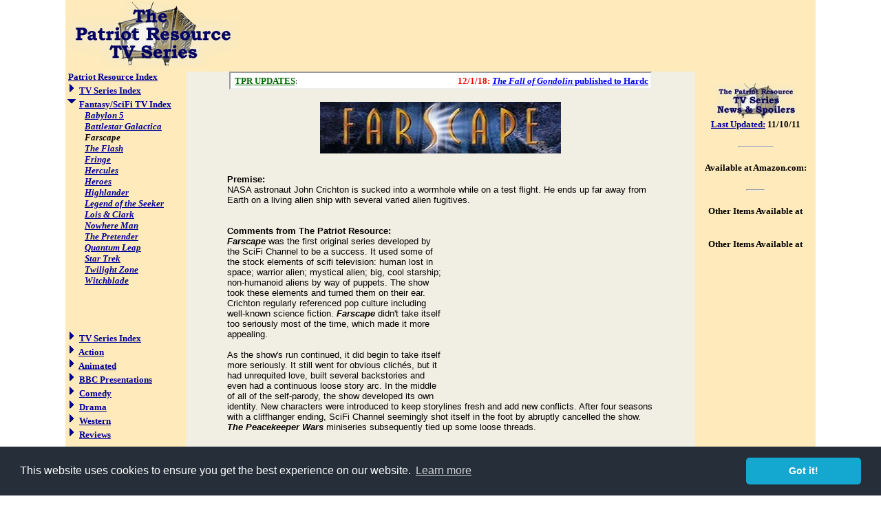

--- FILE ---
content_type: text/html
request_url: http://patriotresource.com/tv/scifi/farscape.html
body_size: 6069
content:
<html>
<head>
<title>The Patriot Resource Fantasy/Scifi TV Series: Farscape</title>
<meta http-equiv="Content-Type" content="text/html; charset=iso-8859-1">
<meta name="description" content="The site features selected action, adventure, animated, comedy, drama, fantasy, science fiction and western television series as well as film and television documentaries">
<meta name="keywords" content="The Patriot Resource, TV Series, Fantasy, Science Fiction, Farscape, John Crichton, Aeryn Sun, Zhaan, D'Argo, Chiana, Crais, Stark, Scorpius, Jool, Sikozu, Naranti, Jack, Ben Browder, Claudia Black, Virginia Hey, Anthony Simcoe, Gigi Edgley, Lani Tupu, Paul Goddard, Wayne Pygram, Tammy McIntosh, Raelee Hill, Melissa Jaffer, Kent McCord, Rockne S. O'Bannon">
<base target="_self">
<script language="JavaScript">
function MM_findObj(n, d) { //v4.01
  var p,i,x;  if(!d) d=document; if((p=n.indexOf("?"))>0&&parent.frames.length) {
    d=parent.frames[n.substring(p+1)].document; n=n.substring(0,p);}
  if(!(x=d[n])&&d.all) x=d.all[n]; for (i=0;!x&&i<d.forms.length;i++) x=d.forms[i][n];
  for(i=0;!x&&d.layers&&i<d.layers.length;i++) x=MM_findObj(n,d.layers[i].document);
  if(!x && d.getElementById) x=d.getElementById(n); return x;
}
//-->
</script>
<!-- ValueClick  Media POP-UNDER CODE v1.8 for patriotresource.com (4 hour) -->
<!-- ValueClick  Media POP-UNDER CODE v1.8 for patriotresource.com -->
<!-- ValueClick  Media INTERSTITIAL HEAD CODE v1.0 for patriotresource.com -->
<!-- ValueClick  Media INTERSTITIAL HEAD CODE v1.0 for patriotresource.com -->
<style type="text/css">
/* CSS issu des tutoriels www.alsacreations.com/articles */
body {
	margin: 0;
	padding: 0;
	background-image: url();
	background-color: #FFFFFF;
}
#global {
position:absolute;
left: 50%;
width: 1090px;
margin-left: -545px; /* moiti de la largeur */
border: 0px solid #333;
background-color: #000000;
}
.DVDInfo {color: #006600}
.SideBar {font-size:13px; font-family:Times New Roman, Times, serif; font-weight: bold; color:#000000}
.eBayTitle {font-size:13px; font-family:Times New Roman, Times, serif; font-weight: bold; color:#FF0000}
.SiteLinks {font-size: 13px; font-family:Arial, Helvetica, sans-serif}
</style>
<!-- BEGIN Global Site Tag (gtag.js) - Google Analytics -->
<script async src="https://www.googletagmanager.com/gtag/js?id=UA-6122462-1"></script>
<script>
  window.dataLayer = window.dataLayer || [];
  function gtag(){dataLayer.push(arguments);}
  gtag('js', new Date());

  gtag('config', 'UA-6122462-1');
</script>
<!-- END Global Site Tag (gtag.js) - Google Analytics code -->
<!-- BEGIN Google Tag Manager - Google Analytics -->
<script>(function(w,d,s,l,i){w[l]=w[l]||[];w[l].push({'gtm.start':
new Date().getTime(),event:'gtm.js'});var f=d.getElementsByTagName(s)[0],
j=d.createElement(s),dl=l!='dataLayer'?'&l='+l:'';j.async=true;j.src=
'https://www.googletagmanager.com/gtm.js?id='+i+dl;f.parentNode.insertBefore(j,f);
})(window,document,'script','dataLayer','GTM-K65F2Z6');</script>
<!-- END Google Tag Manager - Google Analytics code -->
<!-- BEGIN Google Adsense code -->
<script async src="//pagead2.googlesyndication.com/pagead/js/adsbygoogle.js"></script>
<script>
  (adsbygoogle = window.adsbygoogle || []).push({
    google_ad_client: "ca-pub-9846457589530748",
    enable_page_level_ads: true,
    overlays: {bottom: true}
  });
</script>
<!-- END Google Adsense code -->
<!-- BEGIN eBay tool code -->
<script async src="https://epnt.ebay.com/static/epn-smart-tools.js"></script>
<!-- END eBay tool code -->
<!-- BEGIN Cookie Notification code -->
<link rel="stylesheet" type="text/css" href="//cdnjs.cloudflare.com/ajax/libs/cookieconsent2/3.1.0/cookieconsent.min.css" />
<script src="//cdnjs.cloudflare.com/ajax/libs/cookieconsent2/3.1.0/cookieconsent.min.js"></script>
<script>
window.addEventListener("load", function(){
window.cookieconsent.initialise({
  "palette": {
    "popup": {
      "background": "#252e39"
    },
    "button": {
      "background": "#14a7d0"
    }
  },
  "theme": "classic"
})});
</script>
<!-- END Cookie Notification code -->
</head>
<body text="#000000" link="#000099" vlink="#FF0000" alink="#FFFF00"  >
<!-- BEGIN Google Tag Manager - Google Analytics (noscript) -->
<noscript><iframe src="https://www.googletagmanager.com/ns.html?id=GTM-K65F2Z6"
height="0" width="0" style="display:none;visibility:hidden"></iframe></noscript>
<!-- END Google Tag Manager - Google Analytics code (noscript) -->
<!--INFOLINKS_OFF-->
<div id="altglobal" style="max-width: 1090px; margin: auto;" align="center" valign="top">
 <div id="mainwin" style="position:absolute; width:auto;  top: 0px;"  >
<CENTER>
 <table width="1090"  border="0" cellpadding="0" cellspacing="0" bgcolor="#FFFFFF">
        <tr>
          <td colspan="3" valign="top"  bgcolor="#FEEABA">
		  <table>
		  <Tr>
		 <td width="300" valign="top"><a href="/tv/index.html"><img src="/tv/graphics/banner_tv.jpg" alt="The Patriot Resource TV Series" width="250" height="95" border="0"></a> 
		 </td> 
  <td width="730" height="100" valign="center">
  <center>
<!-- BEGIN EXPBANNER AD code for PATRIOTRESOURCE.COM, PUBID=1 -->
<script async src="//pagead2.googlesyndication.com/pagead/js/adsbygoogle.js"></script>
<!-- TPR leaderboard -->
<ins class="adsbygoogle"
     style="display:inline-block;width:728px;height:90px"
     data-ad-client="ca-pub-9846457589530748"
     data-ad-slot="3241773410"></ins>
<script>
(adsbygoogle = window.adsbygoogle || []).push({});
</script>
<!-- END EXPBANNER AD code for PATRIOTRESOURCE.COM, PUBID=1 -->
</center>
</td>
</tr>
</table>
</td>
        </tr>
        <tr>
          <td width="175" valign="top" bgcolor="#FEEABA"><table width="99%" border="0" align="center" cellpadding="0" cellspacing="0">
    <tr> 
      <td align="left" valign="top" class="SideBar">
        &nbsp;<a href="/index.html">Patriot Resource Index</a><BR>
		<img  border="0" height="16" src="/tv/graphics/expandbl.gif" width="16"> 
        <a href="/tv/index.html" onMouseOver="self.status='The Patriot Resource: TV Series Index'; return true" onMouseOut="self.status=' ';" >TV Series Index</a><br>
        <img  border="0" height="16" src="../graphics/collapbl.gif" width="16"> 
        <a href="index.html" onMouseOver="self.status='The Patriot Resource: Fantasy & SciFi TV Series'; return true" onMouseOut="self.status='  ';">Fantasy/SciFi TV Index</a><br>
        &nbsp;&nbsp;&nbsp;&nbsp;&nbsp;&nbsp;&nbsp;&nbsp;&nbsp;<i><a href="b5.html" onMouseOver="self.status='Fantasy & SciFi TV Series: Babylon 5'; return true" onMouseOut="self.status=' ';" >Babylon 5</a></i><br>
        &nbsp;&nbsp;&nbsp;&nbsp;&nbsp;&nbsp;&nbsp;&nbsp;&nbsp;<i><a href="bsg.html" onMouseOver="self.status='Fantasy & SciFi TV Series: Battlestar Galactica'; return true" onMouseOut="self.status=' ';" >Battlestar Galactica</a></i><br>&nbsp;&nbsp;&nbsp;&nbsp;&nbsp;&nbsp;&nbsp;&nbsp;&nbsp;<i>Farscape</i><br>
        &nbsp;&nbsp;&nbsp;&nbsp;&nbsp;&nbsp;&nbsp;&nbsp;&nbsp;<i><a href="flash.html" onMouseOver="self.status='Fantasy & SciFi TV Series: The Flash'; return true" onMouseOut="self.status=' ';" >The Flash</a></i><br>
        &nbsp;&nbsp;&nbsp;&nbsp;&nbsp;&nbsp;&nbsp;&nbsp;&nbsp;<i><a href="fringe.html" onMouseOver="self.status='Fantasy & SciFi TV Series: Fringe'; return true" onMouseOut="self.status=' ';" >Fringe</a></i><br>
        &nbsp;&nbsp;&nbsp;&nbsp;&nbsp;&nbsp;&nbsp;&nbsp;&nbsp;<i><a href="hercules.html" onMouseOver="self.status='Fantasy & SciFi TV Series: Hercules'; return true" onMouseOut="self.status=' ';" >Hercules</a></i><br>
        &nbsp;&nbsp;&nbsp;&nbsp;&nbsp;&nbsp;&nbsp;&nbsp;&nbsp;<i><a href="heroes.html" onMouseOver="self.status='Fantasy & SciFi TV Series: Heroes'; return true" onMouseOut="self.status=' ';" >Heroes</a></i><br>
        &nbsp;&nbsp;&nbsp;&nbsp;&nbsp;&nbsp;&nbsp;&nbsp;&nbsp;<i><a href="highlander.html" onMouseOver="self.status='Fantasy & SciFi TV Series: Highlander'; return true" onMouseOut="self.status=' ';" >Highlander</a></i><br>  
        &nbsp;&nbsp;&nbsp;&nbsp;&nbsp;&nbsp;&nbsp;&nbsp;&nbsp;<i><a href="legendseeker.html" onMouseOver="self.status='Fantasy & SciFi TV Series: Legend of the Seeker'; return true" onMouseOut="self.status=' ';" >Legend of the Seeker</a></i><br>
        &nbsp;&nbsp;&nbsp;&nbsp;&nbsp;&nbsp;&nbsp;&nbsp;&nbsp;<i><a href="loisclark.html" onMouseOver="self.status='Fantasy & SciFi TV Series: Lois and Clark'; return true" onMouseOut="self.status=' ';" >Lois & Clark</a></i><br>
        &nbsp;&nbsp;&nbsp;&nbsp;&nbsp;&nbsp;&nbsp;&nbsp;&nbsp;<i><a href="nowhereman.html" onMouseOver="self.status='Fantasy & SciFi TV Series: Nowhere Man'; return true" onMouseOut="self.status=' ';" >Nowhere Man</a></i><br>
        &nbsp;&nbsp;&nbsp;&nbsp;&nbsp;&nbsp;&nbsp;&nbsp;&nbsp;<i><a href="pretender.html" onMouseOver="self.status='Fantasy & SciFi TV Series: The Pretender'; return true" onMouseOut="self.status=' ';" >The Pretender</a></i><br>
        &nbsp;&nbsp;&nbsp;&nbsp;&nbsp;&nbsp;&nbsp;&nbsp;&nbsp;<i><a href="quantum.html" onMouseOver="self.status='Fantasy & SciFi TV Series: Quantum Leap'; return true" onMouseOut="self.status=' ';" >Quantum Leap</a></i><br>
        &nbsp;&nbsp;&nbsp;&nbsp;&nbsp;&nbsp;&nbsp;&nbsp;&nbsp;<i><a href="st.html" onMouseOver="self.status='Fantasy & SciFi TV Series: Star Trek'; return true" onMouseOut="self.status=' ';" >Star Trek</a></i><br>
        &nbsp;&nbsp;&nbsp;&nbsp;&nbsp;&nbsp;&nbsp;&nbsp;&nbsp;<i><a href="tz.html" onMouseOver="self.status='Fantasy & SciFi TV Series: Twilight Zone'; return true" onMouseOut="self.status=' ';" >Twilight Zone</a></i><br>
        &nbsp;&nbsp;&nbsp;&nbsp;&nbsp;&nbsp;&nbsp;&nbsp;&nbsp;<i><a href="witchblade.html" onMouseOver="self.status='Fantasy & SciFi TV Series: Witchblade'; return true" onMouseOut="self.status=' ';" >Witchblade</a></i><br> <BR><BR>
		<center>
<!-- ValueClick EXPTOWER ROS code for PATRIOTRESOURCE.COM, PUBID=1 -->
<!-- ValueClick EXPTOWER ROS code for PATRIOTRESOURCE.COM, PUBID=1 -->
</center>
         <br>
         <br> 
<img  border="0" height="16" src="../graphics/expandbl.gif" width="16"> 
        <a href="../index.html" onMouseOver="self.status='The Patriot Resource: TV Series Index'; return true" onMouseOut="self.status=' ';" >TV Series Index</a><br>
        <img  border="0" height="16" src="../graphics/expandbl.gif" width="16"> 
        <a href="../action/index.html" onMouseOver="self.status='The Patriot Resource: Action TV Series'; return true" onMouseOut="self.status='  ';">Action</a><br>
        <img  border="0" height="16" src="../graphics/expandbl.gif" width="16"> 
        <a href="../animated/index.html" onMouseOver="self.status='The Patriot Resource: Animated TV Series'; return true" onMouseOut="self.status='  ';">Animated</a><br>
        <img  border="0" height="16" src="../graphics/expandbl.gif" width="16"> 
        <a href="../bbc/index.html" onMouseOver="self.status='The Patriot Resource: BBC TV Presentations'; return true" onMouseOut="self.status='  ';">BBC Presentations</a><br>
        <img  border="0" height="16" src="../graphics/expandbl.gif" width="16"> 
        <a href="../comedy/index.html" onMouseOver="self.status='The Patriot Resource: Comedy TV Series'; return true" onMouseOut="self.status='  ';">Comedy</a><br>
        <img  border="0" height="16" src="../graphics/expandbl.gif" width="16"> 
        <a href="../drama/index.html" onMouseOver="self.status='The Patriot Resource: Drama TV Series'; return true" onMouseOut="self.status='  ';">Drama</a><br>
        <img  border="0" height="16" src="../graphics/expandbl.gif" width="16"> <a href="../western/index.html" onMouseOver="self.status='The Patriot Resource: Western TV Series'; return true" onMouseOut="self.status='  ';">Western</a><br>
        <img  border="0" height="16" src="../graphics/expandbl.gif" width="16"> 
        <a href="../reviews/index.html" onMouseOver="self.status='The Patriot Resource: TV Series Reviews'; return true" onMouseOut="self.status='  ';">Reviews</a><br> <BR>   
        <br> 
        <br> 
<BR>
        <br>
		<center>
        <span class="SiteLinks">
		<a href="/search.html" onMouseOver="self.status='The Patriot Resource: Search the Site'; return true" onMouseOut="self.status=' ';" >Search the Site</a><BR>
        <a href="/tv/sitemap.html" onMouseOver="self.status='TV Series Site Map'; return true" onMouseOut="self.status=' ';" >Site 
        Map</a><br>
		<a href="/contact.html" onMouseOver="self.status='The Patriot Resource: Contact Information'; return true" onMouseOut="self.status=' ';" >Contact Us</a><BR>
</span>
        </center>
        <br>
		<BR>
        <center>
          <font color="#000000">PatriotResource.com:</font><br>
          <a href="/index.html" onMouseOver="self.status='The Patriot Resource: Main Index'; return true" onMouseOut="self.status=' ';" >Main Index</a><br>
          <a href="/film.html" onMouseOver="self.status='The Patriot Resource: Film Index'; return true" onMouseOut="self.status=' ';" >Film Index</a><br>
          <a href="/gladiator/index.html" onMouseOver="self.status='The Patriot Resource: Film - Gladiator'; return true" onMouseOut="self.status=' ';" >Film: <i>Gladiator</i></a><br>
          <a href="/nationaltreasure/index.html" onMouseOver="self.status='The Patriot Resource: Film - National Treasure'; return true" onMouseOut="self.status=' ';" >Film: <i>National Treasure</i></a><br>
          <a href="/thepatriot/index.html" onMouseOver="self.status='The Patriot Resource: Film - The Patriot'; return true" onMouseOut="self.status=' ';" >Film: <i>The Patriot</i></a><br>
          <a href="/tombstone/index.html" onMouseOver="self.status='The Patriot Resource: Film - Tombstone'; return true" onMouseOut="self.status=' ';" >Film: <i>Tombstone</i></a><br>
          <a href="/film/general/index.html" onMouseOver="self.status='The Patriot Resource: General Films'; return true" onMouseOut="self.status=' ';" >Films: General</a><br>
          <a href="/film/fantasy/index.html" onMouseOver="self.status='The Patriot Resource: Fantasy Films'; return true" onMouseOut="self.status=' ';" >Films: Fantasy</a><br>
            <a href="/film/scifi/index.html" onMouseOver="self.status='The Patriot Resource: Science Fiction Films'; return true" onMouseOut="self.status=' ';" >Films: SciFi</a><br>
            <a href="/amerrev/index.html" onMouseOver="self.status='The Patriot Resource: History - 1775-1781'; return true" onMouseOut="self.status=' ';" >History: 1775-1781</a><br>
            <a href="/wtc/index.html" onMouseOver="self.status='The Patriot Resource: History - 9-11-2001'; return true" onMouseOut="self.status=' ';" >History: September 11th</a><br>
            <i><a href="/lotr/index.html" onMouseOver="self.status='The Patriot Resource: Lord of the Rings'; return true" onMouseOut="self.status=' ';" >Lord of the Rings</a></i><BR>
            <a href="/noramroadtrips/index.html" onMouseOver="self.status='NORAM Road Trips: Travel Resources'; return true" onMouseOut="self.status=' ';" >NORAM Road Trips</a><br>
            <a href="/otherworld/index.html" onMouseOver="self.status='The Patriot Resource: OtherWorld'; return true" onMouseOut="self.status=' ';" >OtherWorld: Index</a><br>
            <a href="/tv/index.html" onMouseOver="self.status='The Patriot Resource: TV Series Index'; return true" onMouseOut="self.status=' ';" >TV Series: Index</a><br>
            <a href="/bg/index.html" onMouseOver="self.status='The Patriot Resource: Battlestar Galactica'; return true" onMouseOut="self.status=' ';" >TV: <i>Battlestar Galactica</i></a><br>
            <a href="/caprica/index.html" onMouseOver="self.status='The Patriot Resource: Caprica'; return true" onMouseOut="self.status=' ';" >TV: <i>Caprica</i></a><br>
            <a href="/deadliest/index.html" onMouseOver="self.status='The Patriot Resource: Deadliest Catch'; return true" onMouseOut="self.status=' ';" >TV: <i>Deadliest Catch</i></a><br>
            <a href="/lost/index.html" onMouseOver="self.status='The Patriot Resource: Lost TV Series'; return true" onMouseOut="self.status=' ';" >TV: <i>Lost</i></a><br>
          <a href="/tv/action/index.html" onMouseOver="self.status='The Patriot Resource: Action TV Series'; return true" onMouseOut="self.status=' ';" >TV Series: Action</a><br>
          <a href="/tv/animated/index.html" onMouseOver="self.status='The Patriot Resource: Animated TV Series'; return true" onMouseOut="self.status=' ';" >TV Series: Animated</a><br>
            <a href="/tv/bbc/index.html" onMouseOver="self.status='The Patriot Resource: BBC TV Presentations'; return true" onMouseOut="self.status=' ';" >TV: BBC Presentations</a><br>
            <a href="/tv/comedy/index.html" onMouseOver="self.status='The Patriot Resource: Comedy TV Series'; return true" onMouseOut="self.status=' ';" >TV Series: Comedy</a><br>
            <a href="/tv/drama/index.html" onMouseOver="self.status='The Patriot Resource: Drama TV Series'; return true" onMouseOut="self.status=' ';" >TV Series: Drama</a><br>
            <a href="/tv/scifi/index.html" onMouseOver="self.status='The Patriot Resource: Fantasy-SciFi TV Series'; return true" onMouseOut="self.status=' ';" >TV: Fantasy/SciFi</a><br>
            <a href="/tv/western/index.html" onMouseOver="self.status='The Patriot Resource: Western TV Series'; return true" onMouseOut="self.status=' ';" >TV Series: Western</a><br>
            <a href="/tv/reviews/index.html" onMouseOver="self.status='The Patriot Resource: TV Series Reviews'; return true" onMouseOut="self.status=' ';" >TV Series: Reviews</a><br>
          <br> 
        </center>
		</td>
    </tr>
  </table></td>
          <td width="740" align="left" valign="top" bgcolor="#F1EFE4"> <table width="620" border="0" align="center" cellpadding="0" cellspacing="0"> 
		  <TR>
			  <td><center>
 <iframe id="scrollFrame" src="/scroll.html" align="middle" width="610" height="22" frameborder="1" marginwidth="0" marginheight="1">
<a href="/scroll.html">Hmm, you are using a very old browser.
Click here to go directly to included content.</a>
</iframe></center>
            <!--INFOLINKS_ON-->
</td>
</TR>
              <tr> 
                <td> <br> 
                  <font face="Verdana, Arial, Helvetica, sans-serif" size="-1"> 
                  <center> 
                    <img
src="farscape/farscape_tt.jpg" alt="Farscape" border="0" width="350" height="75"> 
                  </center> 
                  <br> 
                  <BR> 
                  <b>Premise:</b> <br> 
                  NASA astronaut John Crichton is sucked into a wormhole while on a test flight. He ends up far away from Earth on a living alien ship with several varied alien fugitives. <br> 
                  <br> 
                  <br> 
                  <table width="305" height="255" border="0" align="right"> 
                    <tr> 
                      <td align="center" valign="center"> 
<!-- ValueClick PG-13 300x250 code for PATRIOTRESOURCE.COM, PUBID=1 -->
				
                  <!-- ValueClick PG-13 300x250 code for PATRIOTRESOURCE.COM, PUBID=1 --> </td> 
                    </tr> 
                  </table> 
                  <b>Comments from The Patriot Resource:</b><br> 
                  <i><b>Farscape</b></i> was the first original series developed by the SciFi Channel to be a success. It used some of the stock elements of scifi television: human lost in space; warrior alien; mystical alien; big, cool starship; non-humanoid aliens by way of puppets. The show took these elements and turned them on their ear. Crichton regularly referenced pop culture including well-known science fiction. <i><b>Farscape</b></i> didn't take itself too seriously most of the time, which made it more appealing. <BR> 
                  <BR> 
                  As the show's run continued, it did begin to take itself more seriously. It still went for obvious clich&eacute;s, but it had unrequited love, built several backstories and even had a continuous loose story arc. In the middle of all of the self-parody, the show developed its own identity. New characters were introduced to keep storylines fresh and add new conflicts. After four seasons with a cliffhanger ending, SciFi Channel seemingly shot itself in the foot by abruptly cancelled the show. <b><i>The Peacekeeper Wars</i></b> miniseries subsequently tied up some loose threads. <br> 
                  <br> 
                  <br> 
                  <center> 
                    <b><I>Farscape</I> Cast & Crew List</b>: 
                  </center> 
                  <table width="450" border="0" align="center"> 
                    <tr> 
                      <td width="45%" valign="top"><font face="Times New Roman, Times, serif" size="-1">Rockne S. O'Bannon<br> 
                        <br> 
                        Ben Browder<br> 
                        Claudia Black<br> 
                        Virginia Hey<br> 
                        Anthony Simcoe<br> 
                        Gigi Edgley<br> 
                        Lani Tupu<br> 
                        Paul Goddard<br> 
                        Wayne Pygram<br> 
                        Tammy McIntosh<br> 
                        Raelee Hill<br> 
                        Melissa Jaffer<br> 
                        Kent McCord </font></td> 
                      <td width="55%" valign="top"><font face="Times New Roman, Times, serif" size="-1">... Creator<br> 
                        <br> 
                        ... John Crichton<br> 
                        ... Aeryn Sun<br> 
                        ... Zhaan<br> 
                        ... D'Argo<br> 
                        ... Chiana<br> 
                        ... Crais<br> 
                        ... Stark<br> 
                        ... Scorpius<br> 
                        ... Jool<br> 
                        ... Sikozu<br> 
                        ... Naranti <br> 
                        ... Jack Crichton </font></td> 
                    </tr> 
                  </table> 
                  <b><a href="http://www.imdb.com/title/tt0187636/" target="_blank"><I>Farscape</I> (1999-2003) IMDB Listing</a></b><br> 
                  </font> <br> 
                  <br> 
                  <br> 
                  <BR> 
                  <BR> 
<!--INFOLINKS_OFF-->
            <center class="eBayTitle">
				  <!--eBayBanner-->
            </center> 
                  <BR> 
                  <BR> 
                  <BR> 
                  <center> 
                    <font size="-2" face="Arial, MS Sans Serif, sans-serif, serif">PatriotResource.com original content and design Copyright &copy; 1999-<script type="text/javascript">
var d = new Date()
document.write(d.getFullYear())
</script><noscript>2020</noscript> Scott Cummings, All Rights Reserved. <a href="/tv/privacy.html">Privacy Statement</a>. </font> 
                  </center> 
                  <!------- Seehits counter code -------------> 
                  <!--------- End Seehits code ---------------> </td> 
              </tr> 
  </table></td>
          <td width="175" valign="top" bgcolor="#FEEABA" class="SideBar"> <center>
              <br><iframe id="tvNews" src="/widgets/tvnews_tv.html" align="middle" width="160" height="85" frameborder="0" marginwidth="0" marginheight="1"><a href="/tv/index.html">Hmm, you are using a very old browser.
Click here to go directly to included content.</a>
</iframe> <HR width="50"> 
              <BR> 
              Available at Amazon.com:<br><SCRIPT charset="utf-8" type="text/javascript" src="http://ws.amazon.com/widgets/q?ServiceVersion=20070822&MarketPlace=US&ID=V20070822/US/thepatriotr08-20/8002/a08fab59-55c1-4619-9f43-5b845f6caa61"> </SCRIPT> <NOSCRIPT><A HREF="http://ws.amazon.com/widgets/q?ServiceVersion=20070822&MarketPlace=US&ID=V20070822%2FUS%2Fthepatriotr08-20%2F8002%2Fa08fab59-55c1-4619-9f43-5b845f6caa61&Operation=NoScript">Amazon.com Farscape</A></NOSCRIPT><BR> 
              <hr width="25"> 
              <br> 
              Other Items Available at<br> 		  
		  <SCRIPT charset="utf-8" type="text/javascript" src="http://ws.amazon.com/widgets/q?ServiceVersion=20070822&MarketPlace=US&ID=V20070822/US/thepatriotr08-20/8002/43a066a8-08fc-46ac-876e-6e7041695e86"> </SCRIPT> <NOSCRIPT><A HREF="http://ws.amazon.com/widgets/q?ServiceVersion=20070822&MarketPlace=US&ID=V20070822%2FUS%2Fthepatriotr08-20%2F8002%2F43a066a8-08fc-46ac-876e-6e7041695e86&Operation=NoScript">Amazon.com SciFi TV</A></NOSCRIPT><BR>
		  <BR>
		  Other Items Available at<br>
		  <script type="text/javascript"><!--
amazon_ad_tag = "thepatriotr08-20"; amazon_ad_width = "160"; amazon_ad_height = "600"; amazon_ad_logo = "hide"; amazon_ad_link_target = "new"; amazon_ad_price = "retail"; amazon_ad_border = "hide"; amazon_ad_discount = "remove"; amazon_color_background = "FEEABA"; amazon_color_link = "0000FF"; amazon_color_price = "FEEABA"; amazon_ad_include = "tv;television;scifi"; amazon_ad_categories = "ahbicdelfmg";//--></script>
<script type="text/javascript" src="http://www.assoc-amazon.com/s/ads.js"></script> <br>
	<br>
</center></td>
        </tr>
</table> 
</CENTER>
</div>
</div>
<!-- Infolinks;--><script type="text/javascript">var infolink_pid = 22767;</script>
<script type="text/javascript" src="http://resources.infolinks.com/js/infolinks_main.js"></script>
<!-- Infolinks -->
</body>
</html>

--- FILE ---
content_type: text/html
request_url: http://patriotresource.com/widgets/tvnews_tv.html
body_size: 1125
content:
<!DOCTYPE HTML PUBLIC "-//W3C//DTD HTML 4.01 Transitional//EN"
"http://www.w3.org/TR/html4/loose.dtd">
<html>
<head>
<title>The Patriot Resource Site Updates</title>
<base target="_top">

<style type="text/css">
/*Important style definition is 'position:absolute'. Means the element can
be placed at an arbitrary position without affecting the flow of surrounding
elements*/

body {
font-size:13px; 
font-family:Times New Roman, Times, serif; 
font-weight: bold; 
color:#000000;
background-color:#FEEABA;
}
</style>


<SCRIPT TYPE="text/javascript">
<!--
function popup(mylink, windowname)
{
if (! window.focus)return true;
var href;
if (typeof(mylink) == 'string')
   href=mylink;
else
   href=mylink.href;
window.open(href, windowname, 'width=325,height=350,scrollbars=yes');
return false;
}
//-->
</SCRIPT>
<!-- BEGIN Global Site Tag (gtag.js) - Google Analytics -->
<script async src="https://www.googletagmanager.com/gtag/js?id=UA-6122462-1"></script>
<script>
  window.dataLayer = window.dataLayer || [];
  function gtag(){dataLayer.push(arguments);}
  gtag('js', new Date());

  gtag('config', 'UA-6122462-1');
</script>
<!-- END Global Site Tag (gtag.js) - Google Analytics code -->
</head>
<body text="#000000" link="#000099" vlink="#FF0000" alink="#FFFF00">

<!--Define the menu's contents. It's important to put the display:none style attribute
here rather than in a <style> block, because it can be overriden easily if it's assigned here-->
<div align="center"><!-- #BeginLibraryItem "/Library/TVNews.lbi" --><center><font size="-1" face="Times New Roman, Times, serif"><a href="/tv/index.html" onMouseOver="self.status='The Patriot Resource: TV News and Spoilers'; return true" onMouseOut="self.status=' ';" ><img src="/graphics/tv_button.jpg" alt="TV News and Spoilers" border="0" width="120" height="52"></a><BR> 
<b><a href="/tv/index.html" onMouseOver="self.status='The Patriot Resource: TV News and Spoilers'; return true" onMouseOut="self.status=' ';" >Last Updated:</a> 11/10/11</b></font>
</center> 
<!-- #EndLibraryItem --></DIV>

<!--

-->
</body>
</html>

--- FILE ---
content_type: text/html; charset=utf-8
request_url: https://www.google.com/recaptcha/api2/aframe
body_size: 268
content:
<!DOCTYPE HTML><html><head><meta http-equiv="content-type" content="text/html; charset=UTF-8"></head><body><script nonce="GuPJWrHKM-kNI-pnB7Cbvg">/** Anti-fraud and anti-abuse applications only. See google.com/recaptcha */ try{var clients={'sodar':'https://pagead2.googlesyndication.com/pagead/sodar?'};window.addEventListener("message",function(a){try{if(a.source===window.parent){var b=JSON.parse(a.data);var c=clients[b['id']];if(c){var d=document.createElement('img');d.src=c+b['params']+'&rc='+(localStorage.getItem("rc::a")?sessionStorage.getItem("rc::b"):"");window.document.body.appendChild(d);sessionStorage.setItem("rc::e",parseInt(sessionStorage.getItem("rc::e")||0)+1);localStorage.setItem("rc::h",'1768891562813');}}}catch(b){}});window.parent.postMessage("_grecaptcha_ready", "*");}catch(b){}</script></body></html>